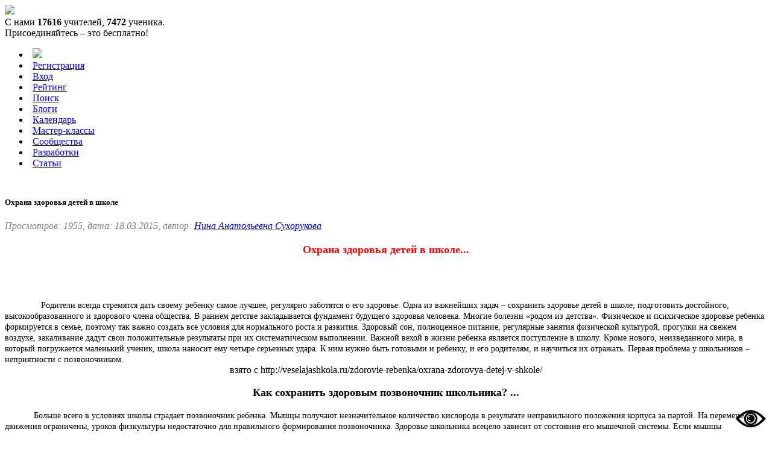

--- FILE ---
content_type: text/html; charset=utf-8
request_url: https://uchportfolio.ru/blogs/read/?id=1011
body_size: 12752
content:
<!doctype html>
<html lang="en">
<head xmlns:og="http://ogp.me/ns#" 222>
    <meta http-equiv="Content-Type" content="text/html; charset=UTF-8" />
    <title>Охрана здоровья детей в школе | Педагогическое Интернет-сообщество "УчПортфолио"</title>
    <meta name="description" content="Охрана здоровья детей в школе | Педагогическое Интернет-сообщество "УчПортфолио". Всероссийский бесплатный конструктор электронных портфолио, педагогическое интернет-сообщество">
    <meta name="keywords" content="портфолио учителя, конструктор портфолио учителя, электронное портфолио учителя, создать портфолио, структура портфолио, сайт учителя, портфолио ученика, конструктор портфолио ученика, сайт ученика, мини-сайт, сообщество учителей, цор, учебные материалы, презентации к уроку, материалы к уроку, скачать бесплатно, разработки уроков, статьи, новости образования, портал учителя, образование">
    <base href="https://uchportfolio.ru" />
    <meta property="og:title" content="УчПортфолио" />
    <meta property="og:type" content="website" />
    <meta property="og:image" content="https://uchportfolio.ru/logo.jpg" />
    <meta property="og:url" content="https://uchportfolio.ru" />
    <script src="https://lidrekon.ru/slep/js/jquery.js"></script>
    <script src="https://lidrekon.ru/slep/js/uhpv-hover-full.min.js"></script>
    <link href="https://uchportfolio.ru/assets/css/main.css?v=201607094" rel="stylesheet" type="text/css" />
    <link href="https://uchportfolio.ru/assets/css/reveal.css" rel="stylesheet" type="text/css" />
    <link rel="stylesheet" type="text/css" href="https://uchportfolio.ru/assets/css/tooltipster.css" />
    <link rel="stylesheet" type="text/css" href="https://uchportfolio.ru/assets/css/uploadifive.css" />
    <script type="text/javascript" src="/assets/js/jquery-1.10.2.min.js"></script>
    <script type ="text/javascript" src="/assets/js/jquery-migrate-1.2.1.min.js"></script>
    <script type="text/javascript" src="/assets/js/jquery.reveal.js"></script>
    <script type="text/javascript" src="/assets/js/jquery.uploadifive.min.js"></script>
    <script type="text/javascript" src="/assets/js/jquery.uploadify.min.js"></script>
    <link rel="stylesheet" type="text/css" href="https://uchportfolio.ru/assets/css/uploadify.css" />
    <link rel="stylesheet" type="text/css" href="https://uchportfolio.ru/assets/css/thickbox.css" />
    <script type="text/javascript" src="/assets/js/thickbox.js"></script>
    <script type="text/javascript" src="/assets/js/jquery.jdpicker.js"></script>
    <link rel="stylesheet" type="text/css" href="https://uchportfolio.ru/assets/css/jdpicker.css" />
    <link rel="stylesheet" href="https://uchportfolio.ru/assets/css/jquery.minicolors.css" type="text/css" media="screen" />
    <script type ="text/javascript" src="/assets/js/jquery.minicolors.js"></script>
    <link rel="shortcut icon" href="https://uchportfolio.ru/assets/img/favicon.ico" type="image/x-icon">
    <script type ="text/javascript" src="/assets/js/jquery.powertip.min.js"></script>
    <link rel="stylesheet" type="text/css" href="https://uchportfolio.ru/assets/css/jquery.powertip-dark.css" />
    <link rel="stylesheet" type="text/css" href="https://uchportfolio.ru/assets/css/jquery.datetimepicker.css" />
    <!--[if lte IE 8]><script language="javascript" type="text/javascript" src="/assets/js/excanvas.min.js"></script><![endif]-->
    <script type ="text/javascript" src="/assets/js/jquery.flot.js"></script>
    <script type ="text/javascript" src="/assets/js/jquery.flot.categories.min.js"></script>
    <script type ="text/javascript" src="/assets/js/jquery.rs.slideshow.min.js"></script>
    <script type ="text/javascript" src="/assets/js/jquery.scrollUp.js"></script>
    <script type="text/javascript" src="/assets/js/jquery.tooltipster.min.js"></script>
    <script type="text/javascript" src="/assets/js/jquery.collapse.js"></script>
    <script type="text/javascript" src="/assets/js/sticky.js"></script>
<script type="text/javascript" src="/assets/js/cheet.min.js"></script>
    <script src="https://uchportfolio.ru/assets/cookiebar/jquery.cookieBar.min.js"></script>
    <link rel="stylesheet" href="https://uchportfolio.ru/assets/cookiebar/cookieBar.min.css">

    <link href="https://fonts.googleapis.com/css?family=Roboto:300" rel="stylesheet">
    
                <meta name="robots" content="index, follow"/>
                
</head>
<style>
    .top-line {
        padding:5px;
        background-color: #ffda17;
        text-align: center;
        color: #102b59;
        margin-bottom:11px;
    }
    .top-line a {
        color: #102b59;
        text-decoration: none;
    }
    .top-line a:hover {
        text-decoration: none;
    }
        .wdr {
        margin: 0 auto; width:980px;border-left: #222222 2px solid; border-right: #222222 2px solid;
    }
        html,body {
        height:100%;
    }
    .bar {
        width:100%;
        padding:5px;
        background-color: #F3E2A9;
        text-align: center;
    }
    .bar a {
        color: #610B0B !important;
    }
    .bar a:hover {
        color: #B40404 !important;
    }
    .bar a:visited {
        color: #610B0B !important;
    }
        .menu-header ul#menu-list li {
        padding-left:6px !important;
        padding-right:6px !important;
    }
    
    
</style>
<body>   

<!--<div class="stick-robot"><img src="https://uchportfolio.ru/assets/img/stick_robot.png" /></div>-->





<script>
        $(document).ready(function() {
        $(".stick-header").sticky({topSpacing: 0});
        $(".main_right").sticky({topSpacing: 155, bottomSpacing: 200});
    });
    </script>
<div class="wr">
<div class="start_page_wrapper">
 <div class="page_cont_wrapper">
          <div class="stick-header">
         <div class="header-wrapper">
<!--             <a href="https://uchportfolio.ru/"><img src="https://uchportfolio.ru/assets/img/nlogo.png" class="nlogo"/></a>
-->             <a href="https://uchportfolio.ru/"><img src="https://uchportfolio.ru/assets/newLogoW.svg" height="75" class="nlogo"/></a>
             <div class="stat-header">
                 С нами <strong>17616</strong> учителей, <strong>7472</strong> ученика.<br />
                 <span class="header_content_menu_join_text">Присоединяйтесь – это бесплатно! </span>
             </div>
             <div class="menu-header">
                 <ul id="menu-list">
                     <li><a href="https://uchportfolio.ru/" class=""><img src="https://uchportfolio.ru/assets/img/home.png"/></a></li>

                                              <li class="itm-lnk"><a href="https://uchportfolio.ru/registration" class="">Регистрация</a></li>

                         <li class="itm-lnk"><a href="https://uchportfolio.ru/login" class="">Вход</a></li>
                                          <li class="itm-lnk"><a href="https://uchportfolio.ru/ratings" class="">Рейтинг</a></li>

                     <li class="itm-lnk"><a href="https://uchportfolio.ru/search" class="">Поиск</a></li>

                     <li class="itm-lnk"><a href="https://uchportfolio.ru/blogs" class="active_menu_item">Блоги</a></li>

                     <li class="itm-lnk"><a href="https://uchportfolio.ru/calendar" class="">Календарь</a></li>

                     <li class="itm-lnk"><a href="https://uchportfolio.ru/master_classes" class="">Мастер-классы</a></li>

                     <li class="itm-lnk"><a href="https://uchportfolio.ru/communities" class="">Сообщества</a></li>

                     <li class="itm-lnk"><a href="https://uchportfolio.ru/materials" class="">Разработки</a></li>

                     <li class="itm-lnk"><a href="https://uchportfolio.ru/articles" class="">Статьи</a></li>

                     <!--<li class="itm-lnk"><a href="https://uchportfolio.ru/contests" class="">Конкурсы</a></li>

                     <li class="itm-lnk"><a href="https://uchportfolio.ru/forum/" target="_blank">Форум</a></li>

                     <li class="itm-lnk"><a href="http://geniama.ru/" class="" style="color:#fff012 !important; font-weight: bold;" target="_blank"><strong>Гениама.ру</strong></a></li>
                     -->

                                      </ul>
             </div>
         </div>
     </div>
          <div class="sub_wrp">
                  <div class="main portfolio_font">

             <!-- Left column  -->
                          <!-- Enf Of Left column  -->

             <!-- Center column  -->
             <div class="main_center_create portfolio_s" id="main_center">
                 <style>
    a.selected {
        background-color:#1F75CC;
        color:white;
        z-index:100;
    }

    .messagepop {
        background-color:#FFFFFF;
        border:1px solid #999999;
        cursor:default;
        display:none;
        margin-top: 15px;
        position:absolute;
        text-align:left;
        width:394px;
        z-index:50000;
        padding: 25px 25px 20px;
    }

    label {
        display: block;
        margin-bottom: 3px;
        padding-left: 15px;
        text-indent: -15px;
    }

    .messagepop p, .messagepop.div {
        border-bottom: 1px solid #EFEFEF;
        margin: 8px 0;
        padding-bottom: 8px;
    }
</style>
<div style="padding-top:10px;">
    <h5>Охрана здоровья детей в школе</h5>
    <span style="color:gray;"><i>Просмотров: 1955, дата: 18.03.2015, автор: <a href="https://uchportfolio.ru/suhorukova" target="_blank">Нина Анатольевна Сухорукова</a></i></span>
</div>

        <div style="padding-bottom:10px;padding-top:20px;">
    
   <div style="text-align: center;"><span style="color:#FF0000;"><span style="font-size: 18px;"><strong>Охрана здоровья детей в школе... </strong></span></span></div>
<br />
&nbsp;<img alt="" src="/users_content/b670dfc593340027581047db105f3347/images/deacbd9e49ad0f257fd11447c1468d0a-501x332.jpg" style="width: 501px; height: 332px;" /><br />
&nbsp;<br />
<br />
&nbsp;&nbsp;&nbsp;&nbsp;&nbsp;&nbsp;&nbsp;&nbsp;&nbsp;&nbsp;&nbsp;&nbsp;&nbsp;&nbsp; <span style="font-size:14px;">Родители всегда стремятся дать своему ребенку самое лучшее, регулярно заботятся о его здоровье. Одна из важнейших задач &ndash; сохранить здоровье детей в школе; подготовить достойного, высокообразованного и здорового члена общества. В раннем детстве закладывается фундамент будущего здоровья человека. Многие болезни &laquo;родом из детства&raquo;. Физическое и психическое здоровье ребенка формируется в семье, поэтому так важно создать все условия для нормального роста и развития. Здоровый сон, полноценное питание, регулярные занятия физической культурой, прогулки на свежем воздухе, закаливание дадут свои положительные результаты при их систематическом выполнении. Важной вехой в жизни ребенка является поступление в школу. Кроме нового, неизведанного мира, в который погружается маленький ученик, школа наносит ему четыре серьезных удара. К ним нужно быть готовыми и ребенку, и его родителям, и научиться их отражать. Первая проблема у школьников &ndash; неприятности с позвоночником.</span>

<div style="text-align: center;">взято с http://veselajashkola.ru/zdorovie-rebenka/oxrana-zdorovya-detej-v-shkole/<br />
<br />
<span style="font-size: 18px;"><strong>Как сохранить здоровым позвоночник школьника? ... </strong></span></div>
<br />
&nbsp;&nbsp;&nbsp;&nbsp;&nbsp;&nbsp;&nbsp;&nbsp;&nbsp;&nbsp;<span style="font-size:14px;">&nbsp; Больше всего в условиях школы страдает позвоночник ребенка. Мышцы получают незначительное количество кислорода в результате неправильного положения корпуса за партой. На перемене движения ограничены, уроков физкультуры недостаточно для правильного формирования позвоночника. Здоровье школьника всецело зависит от состояния его мышечной системы. Если мышцы недостаточно развиты, нарушается осанка, искривляется позвоночник. Родителей должен насторожить тот факт, что ребенок избегает посещения уроков физкультуры. Здесь необходимо проявить чуткость и такт: занятия физкультурой в школе далеки от совершенства, и могут негативно отражаться на психике школьника, формируя у него многочисленные комплексы. Задача педагогов и родителей состоит в индивидуальном подходе к ребенку. Необходимо дать учащимся почувствовать радость от занятий спортом. Тренировки в спортивных секциях окажут огромную пользу для укрепления здоровья. Возможно посещение залов с тренажерами. Занимаясь на них, учащиеся тренируют определенные группы мышц. Дома необходимо создать небольшой спортивный уголок для занятий. В этом уголке достаточно поставить шведскую стенку, кольца или канат. Небольшой турник в дверном проеме &ndash; это необходимый минимум. ...</span><br />
<br />
взято с http://veselajashkola.ru/zdorovie-rebenka/oxrana-zdorovya-detej-v-shkole/<br />
&nbsp;<br />
<br />
<img alt="" src="/users_content/b670dfc593340027581047db105f3347/images/204184828f852dc10f3394abf5d8bd91-501x332.jpg" style="width: 501px; height: 332px;" /><br />
<span style="font-size:14px;">&nbsp;&nbsp;&nbsp;&nbsp;&nbsp;&nbsp;&nbsp;&nbsp;&nbsp;&nbsp;&nbsp;&nbsp;&nbsp;&nbsp;&nbsp; Занятия с роликом на уроках физкультуры или в домашних условиях, будут разрабатывать все мышцы тела; развивать координацию движений. Целесообразно включать в тренировочные занятия быструю ходьбу по беговой дорожке. Не нужно лишь заниматься на велотренажере: мышцы спины и рук совсем не работают и не получают необходимой нагрузки.</span><br />
&nbsp;<br />
&nbsp;
<div style="text-align: center;"><span style="font-size:18px;"><strong>Игры во дворе и занятия спортом в школе</strong></span><br />
&nbsp;</div>
&nbsp;&nbsp;&nbsp;&nbsp;&nbsp;&nbsp;&nbsp;&nbsp;&nbsp;&nbsp;<span style="font-size:14px;">&nbsp;&nbsp; Разрабатывая меры профилактики малоподвижного образа жизни, учителя и родители должны помнить, что есть еще сколиоз и остеохондроз, которые нагрузками на определенные группы мышц, не остановить. Многие ослабленные школьники, а также имеющие лишний вес, не могут совершать пробежки по утрам. Для них это непосильные нагрузки: страдает позвоночник и суставы. Выход есть: утренняя гимнастика в течение 15 минут должна включать комплекс из трех упражнений. Во-первых, ребенок должен отжиматься от пола 10 раз. При этом укрепляются мышцы верней части туловища, которые координируют работу легких, сердца, мозга. Следующее полезное упражнение &ndash; подъем выпрямленных ног из положения, лежа на спине. И заключительное упражнение &ndash; приседания. &nbsp;&nbsp;&nbsp;&nbsp;&nbsp;&nbsp;&nbsp;&nbsp;&nbsp;&nbsp;&nbsp;&nbsp;&nbsp;&nbsp;&nbsp;&nbsp;&nbsp;&nbsp;&nbsp;&nbsp;&nbsp;Такую нагрузку завершает школьник обливанием, заставляя активизироваться защитные силы организма. Родители школьников подросткового возраста должны знать о том, что у ребенка начинается ускоренный рост костей: мышцы растут медленнее и появляется нарушение осанки. Упражнения утреннего комплекса должны включать растяжки, лучше брать их из хатха-йоги. Подтягивания на перекладине являются хорошей профилактикой сколиоза. ...</span><br />
взято с http://veselajashkola.ru/zdorovie-rebenka/oxrana-zdorovya-detej-v-shkole/<br />
&nbsp;
<div style="text-align: center;"><span style="font-size:18px;"><strong>Меры по восстановлению зрения у школьников</strong></span><br />
&nbsp;</div>
&nbsp;&nbsp;&nbsp;&nbsp;&nbsp;&nbsp;&nbsp;&nbsp;&nbsp;&nbsp; <span style="font-size:14px;">Обучение в школе создает повышенную нагрузку на глаза ребенка. Особенно подвержены близорукости дети, родители которых также близоруки. От мамы проблема переходит к дочери, от отца &ndash; к сыну. Медицинский персонал в школе, совместно с родителями, направляет детей с плохим зрением к врачу-офтальмологу. Близорукость очень коварна. Она чаще развивается на одном глазу, и ребенок просто не замечает ее. Медики диагностируют синдром &laquo;ленивого глаза&raquo;: больной глаз не получает зрительную информацию, резко начинает отставать в развитии. Возможно, ребенка необходимо будет пролечить для приостановления развития близорукости. Родители, совместно со специалистом, должны выбрать необходимую тактику лечения: воздействие магнитными полями или специальные виды гимнастики. Есть препараты для улучшения зрения &ndash; &laquo;Миртилене форте&raquo;, &laquo;Blueberryvital&raquo;. ...</span><br />
взято с http://veselajashkola.ru/zdorovie-rebenka/oxrana-zdorovya-detej-v-shkole/<br />
&nbsp;<br />
<img alt="" src="/users_content/b670dfc593340027581047db105f3347/images/a257c2494f9b64538e6671042d484321-501x332.jpg" style="width: 501px; height: 332px;" /><br />
&nbsp;
<div style="text-align: center;"><span style="font-size:18px;"><strong>Проблемы школьников с желудком</strong></span><br />
&nbsp;</div>
&nbsp;&nbsp;&nbsp;&nbsp;&nbsp;&nbsp;&nbsp;&nbsp;<span style="font-size:14px;"> В школе очень много детей, страдающих желудочно-кишечными заболеваниями. Охрана здоровья детей в школе направлена на предотвращение распространения кишечных инфекций в детском коллективе, принятие мер профилактики глистных инвазий. Переход ребенка не новый режим питания сказывается на его здоровье: необходимо еще до начала обучения начать давать школьнику адаптогены. Утром можно пить экстракт элеутерококка по 1 капле на год жизни. Витамины &laquo;Аскорутин&raquo; и &laquo;Аевит&raquo; так же ускорят процесс адаптации. Такое лечение необходимо проводить перед поступлением в первый класс, в пятом классе, и осенью. Школьники часто заражаются глистами, которые воздействуя на желудок, разрушают его. Родители должны проводить профилактические курсы против глистов раз в полгода; лечение назначает детский врач. Питание бутербродами, всухомятку способствует возникновению гастрита у школьников. Профилактика состоит в том, чтобы ребенок обязательно завтракал утром и обедал в школе. Необходимо следить за правильным расходованием денег на карманные расходы. Недопустима покупка чипсов, сладостей, газированных напитков. ...</span><br />
взято с http://veselajashkola.ru/zdorovie-rebenka/oxrana-zdorovya-detej-v-shkole/<br />
&nbsp;<br />
<img alt="" src="/users_content/b670dfc593340027581047db105f3347/images/ccee773c64c8bb22938be2c0efcb0d45-501x332.jpg" style="width: 501px; height: 332px;" />
<div style="text-align: center;"><strong>&nbsp;&nbsp;&nbsp;&nbsp;&nbsp;&nbsp;&nbsp;&nbsp;&nbsp;&nbsp;&nbsp;&nbsp;&nbsp;&nbsp;&nbsp;&nbsp;<span style="font-size:18px;">&nbsp;&nbsp;<br />
Испытание психики ребенка </span></strong><br />
&nbsp;</div>
<span style="font-size:14px;">С момента поступления в школу, многие дети испытывают психологические нагрузки: им трудно общаться со сверстниками, возникают конфликты с педагогами. Конец закономерен: полное нежелание учиться или нервный срыв. Педагоги и родители должны знать все о &laquo;комплексе отличника&raquo;, возникающем у тех детей, которые были слишком самостоятельными, а в семье становились кумирами. Школьник полностью убеждается в том, что ценят только его успехи. Школа лишь усиливает это ошибочное мнение, и возникает стремление быть лидером во всем. Ребенок становится нервным, ощущает постоянную тревогу, у него нет друзей. Родители должны взять власть в свои руки. Напоминание о том, что ребенка любят просто так, а не за успехи, пойдет ему на пользу. Отец должен отказаться от идеала сверхчеловека, дать понять сыну, что в жизни есть место и для ошибок. Необходимо помочь в общении со сверстниками, привлечь к участию в делах класса, школы.<br />
&nbsp;&nbsp;&nbsp;&nbsp;&nbsp;&nbsp;&nbsp;&nbsp;&nbsp;&nbsp;&nbsp;&nbsp;&nbsp;&nbsp;&nbsp;&nbsp;&nbsp;&nbsp;&nbsp;&nbsp; Нередко у школьника возникает отрицательное мнение об учителе. Психика маленького человека травмируется, ведь у него нет возможности с честью выйти из конфликтной ситуации. Родителям необходимо внимательно выслушать ребенка, разобраться в причинах конфликта. Вместе с ним нужно искать решение проблемы. Можно позаниматься самим с ребенком, нанять репетитора, объяснить, что учитель может ошибаться. В случае неудачи &ndash; поменять школу. Психика и здоровье ребенка всегда должны быть на первом месте. В школе ученик должен подчиняться строгой дисциплине. Одни дети легко адаптируются в новой среде, другие делают это с большим трудом. Мамы будущих школьников заранее должны позаботиться о своем ребенке. Лучше всего как можно больше времени проводить с сыном или дочкой. Мама должна знать круг интересов ребенка, и записать его в профильный класс: гуманитарный, математический или технический. ...</span><br />
<br />
взято с http://veselajashkola.ru/zdorovie-rebenka/oxrana-zdorovya-detej-v-shkole/<br />
<br />
<br />
<img alt="" src="/users_content/b670dfc593340027581047db105f3347/images/70380a4d5d1766dd0942120682620161-501x332.jpg" style="width: 501px; height: 332px;" />
<div style="text-align: center;"><br />
<strong>&nbsp;&nbsp;&nbsp;&nbsp;&nbsp;&nbsp;&nbsp;&nbsp;&nbsp;&nbsp;&nbsp;&nbsp;&nbsp;&nbsp;<span style="font-size:18px;">&nbsp; Санитарно &ndash; просветительная работа в школе</span></strong><br />
&nbsp;</div>
&nbsp;&nbsp;&nbsp;&nbsp;&nbsp;&nbsp;&nbsp;&nbsp;&nbsp;&nbsp;&nbsp;&nbsp;<span style="font-size:14px;">&nbsp; В школе педагоги организуют внеклассные занятия с целью ознакомления учащихся с основами гигиены. Школьники получают все необходимые знания о своем здоровье, соблюдении личной гигиены, и могут исправить уже имеющиеся недостатки в своих навыках. Дети могут лично принять участие в санитарно-просветительной работе, организовать в классе санитарные посты, следить за чистотой в классе и школе. Каждый учащийся соблюдает режим дня, заботится о личной гигиене. В классах проводятся родительские собрания. Их тематика затрагивает темы о пьянстве родителей и негативном влиянии таких поступков на ребенка, о вреде наркомании и табакокурения. Проводятся классные беседы о необходимости профилактики инфекционных, кишечных заболеваний, СПИДа, простуды. Необходимы беседы о профилактике травматизма школьника; о запрете посещения карьеров, игр на проезжей части дороги. Необходимо так организовать работу среди школьников, чтобы здоровье стало для них самой главной ценностью в жизни. Тесное сотрудничество педагогов, медиков и родителей, проведение уроков-практикумов, бесед, конкурсов по вопросам безопасности, учебных тренировок при угрозе стихийных бедствий, позволяют сохранить здоровье учащихся в школе. ...</span><br />
взято с http://veselajashkola.ru/zdorovie-rebenka/oxrana-zdorovya-detej-v-shkole/<br />
&nbsp;<br />
<br />
<br />
&nbsp;<br />
&nbsp;<br />
&nbsp;    </div>
<div style="margin-top:12px; margin-bottom:12px; margin-left:13px;">
    <div style="font-weight: bold; font-size:16px;">Другие блоги пользователя</div>
    <ul style="margin-top:15px; margin-left:18px;">
                    <li style="margin-bottom:10px;"><a href="https://uchportfolio.ru/blogs/read/?id=819">Городской фестиваль педагогического мастерства г. Воронеж</a></li>
                    <li style="margin-bottom:10px;"><a href="https://uchportfolio.ru/blogs/read/?id=1187">Самые странные памятники России</a></li>
                    <li style="margin-bottom:10px;"><a href="https://uchportfolio.ru/blogs/read/?id=1011">Охрана здоровья детей в школе</a></li>
                    <li style="margin-bottom:10px;"><a href="https://uchportfolio.ru/blogs/read/?id=1027">Воронежский биосферный  заповедник</a></li>
                    <li style="margin-bottom:10px;"><a href="https://uchportfolio.ru/blogs/read/?id=1134">К 70 - летию Победы</a></li>
                    <li style="margin-bottom:10px;"><a href="https://uchportfolio.ru/blogs/read/?id=5068">Профессия по наследству</a></li>
                    <li style="margin-bottom:10px;"><a href="https://uchportfolio.ru/blogs/read/?id=1185">Памяти генерала А.И. Лизюкова </a></li>
                    <li style="margin-bottom:10px;"><a href="https://uchportfolio.ru/blogs/read/?id=1184">Воронеж - город воинской славы </a></li>
                    <li style="margin-bottom:10px;"><a href="https://uchportfolio.ru/blogs/read/?id=997">14 марта – 85 лет со дня рождения Василия Михайловича Пескова (1930-2013), русского писателя, журналиста</a></li>
                    <li style="margin-bottom:10px;"><a href="https://uchportfolio.ru/blogs/read/?id=1025">В школе хотят ввести пятидневку </a></li>
        
    </ul>
</div>
<div style="margin-top:12px; margin-bottom:12px;">
    <script async src="https://yastatic.net/pcode-native/loaders/loader.js"></script>
    <script>
        (yaads = window.yaads || []).push({
            id: "224163-2",
            render: "#id-224163-2"
        });
    </script>
    <div id="id-224163-2"></div>

</div>
<noindex><div style="margin-top:20px;margin-bottom:20px; padding:10px; background-color: #ffc860;">Обнаружили плагиат? <a href="https://uchportfolio.ru/plagiarism" target="_blank">Сообщите об этом</a></div></noindex>
<div style="padding-top:50px;padding-bottom:50px;">
    <h4>Комментарии</h4>
    <div style="padding-bottom:8px;">
    <img src="/users/8ab8dff7441eda91aa7bb26becb3afd3/mini_te0qGqrcc02r.jpg" border="0" class="around_img"/>

    <div class="bubble_comments">
        <div style="padding:5px;"><span style="color:gray;"><strong>#1</strong></span>  Актуальный материал блога:будет здоровье, будет  ученик успешен!</div>
        <div style="padding:5px;">
                         <a href="https://uchportfolio.ru/s9171372733" target="_blank" style="">Валентина Федоровна Шайдурова</a><span style="color:silver;"><i>, дата: 24.03.2015 в 9:25</i> &nbsp; </span>
        </div>
    </div>
</div><div style="padding-bottom:8px;">
    <img src="/users/2e7fc7cb9bf8baacf29f1b7286976f53/mini_gtJMVS4gJQuU.JPG" border="0" class="around_img"/>

    <div class="bubble_comments">
        <div style="padding:5px;"><span style="color:gray;"><strong>#2</strong></span>  Нина Анатольевна, спасибо за интересный материал, все кратко, понятно, доступно для всех.</div>
        <div style="padding:5px;">
                         <a href="https://uchportfolio.ru/241165" target="_blank" style="">Светлана Богданова</a><span style="color:silver;"><i>, дата: 21.11.2015 в 19:03</i> &nbsp; </span>
        </div>
    </div>
</div>            <div style="padding-top:10px;padding-bottom:20px;">
            Чтобы оставить комментарий, пожалуйста, зарегистрируйтесь и авторизируйтесь на сайте.
        </div>
    </div>
<script type="text/javascript" >
    $(document).ready(function()
    {
        $(".pod").change(function(){
            if ($('.pod:checked').length == $('.pod').length) {
                $(".post_comment").prop('disabled', false);
            }
            else
            {
                $(".post_comment").prop('disabled', true);
            }
        });
        $(".account").click(function()
        {
            var X=$(this).attr('id');
            var menu=$(this).attr('menu');
            if(X==1)
            {
                $("#submenu"+menu).hide();
                $(this).attr('id', '0');
            }
            else
            {
                $("#submenu"+menu).show();
                $(this).attr('id', '1');
            }

        });

//Mouse click on sub menu
        $("#submenu"+menu).mouseup(function()
        {
            return false
        });

//Mouse click on my account link
        $(".account").mouseup(function()
        {
            return false
        });


//Document Click
        $(document).mouseup(function()
        {
            $("#submenu"+menu).hide();
            $(".account").attr('id', '');
        });
    });
</script>             </div>
             <!-- End Of Center column  -->

             <!-- Right column  -->
              <div class="stick-right-column">                                    </div>              <!-- End Of Right column  -->
             <div style="clear:both;"></div>




         </div>


         <div class="footer">
             <table width="560" border="0" align="center" cellpadding="0" cellspacing="0" style="margin: 0 auto; font-size:10px;">
                 <tr>
                     <td valign="top">        2012 - 2026 Педагогическое Интернет-сообщество "УчПортфолио"<br />
                                              Копирование материалов возможно только при разрешении администрации.<br/><span style="font-size:1px; display:none;"><a href="https://pptstore.ru">pptstore.ru - материалы для учителя, презентации к уроку, тесты, конспекты, статьи</a></span>
                     <a href="https://uchportfolio.ru/Politika_obrabotki_PDn.pdf">Политика УчПортфолио в отношении обработки персональных данных на сайте</a>
                     </td>
                     <td width="55" height="50" valign="top" align="right">
                         <img src="/assets/img/6plus.jpg" border="0">
                     </td>
                 </tr>
             </table>

             <div class="footer_menu">
                 <a href="https://uchportfolio.ru/blogs/read/?id=54">Блог</a> - <a href="http://wiki.uchportfolio.ru/">Справка</a> - <a href="https://uchportfolio.ru/ads">Реклама</a> - <a href="https://uchportfolio.ru/contacts">Контакты</a> - <a href="https://uchportfolio.ru/about">О проекте</a>

             </div>

             <div style="width:302px; margin: 0 auto;">
                 <table border="0" align="center">
                     <tr>
                         <td style="padding:5px;">
                             <!-- Yandex.Metrika informer -->
                             <a href="https://metrika.yandex.ru/stat/?id=18865387&amp;from=informer"
                                target="_blank" rel="nofollow"><img src="https://informer.yandex.ru/informer/18865387/3_0_FFFFFFFF_EFEFEFFF_0_pageviews"
                                                                    style="width:88px; height:31px; border:0;" alt="Яндекс.Метрика" title="Яндекс.Метрика: данные за сегодня (просмотры, визиты и уникальные посетители)" class="ym-advanced-informer" data-cid="18865387" data-lang="ru" /></a>
                             <!-- /Yandex.Metrika informer -->

                             <!-- Yandex.Metrika counter -->
                             <script type="text/javascript" >
                                 (function (d, w, c) {
                                     (w[c] = w[c] || []).push(function() {
                                         try {
                                             w.yaCounter18865387 = new Ya.Metrika({
                                                 id:18865387,
                                                 clickmap:true,
                                                 trackLinks:true,
                                                 accurateTrackBounce:true
                                             });
                                         } catch(e) { }
                                     });

                                     var n = d.getElementsByTagName("script")[0],
                                         s = d.createElement("script"),
                                         f = function () { n.parentNode.insertBefore(s, n); };
                                     s.type = "text/javascript";
                                     s.async = true;
                                     s.src = "https://mc.yandex.ru/metrika/watch.js";

                                     if (w.opera == "[object Opera]") {
                                         d.addEventListener("DOMContentLoaded", f, false);
                                     } else { f(); }
                                 })(document, window, "yandex_metrika_callbacks");
                             </script>
                             <noscript><div><img src="https://mc.yandex.ru/watch/18865387" style="position:absolute; left:-9999px;" alt="" /></div></noscript>
                             <!-- /Yandex.Metrika counter -->
                             </td>
                         <td style="padding:5px;">
                           <!--  <script type="text/javascript">
                                 (function(w,n,d,r,s){d.write('<p><a href="http://top.mail.ru/jump?from=2285395">'+
                                     '<img src="http://df.cd.b2.a2.top.mail.ru/counter?id=2285395;t=56;js=13'+
                                     ((r=d.referrer)?';r='+escape(r):'')+((s=w.screen)?';s='+s.width+'*'+s.height:'')+';_='+Math.random()+
                                     '" style="border:0;" height="31" width="88" alt="Рейтинг@Mail.ru" /><\/a><\/p>');})(window,navigator,document);//]]>
                             </script><noscript><p><a href="http://top.mail.ru/jump?from=2285395">
                                         <img src="http://df.cd.b2.a2.top.mail.ru/counter?id=2285395;t=56;js=na"
                                              style="border:0;" height="31" width="88" alt="Рейтинг@Mail.ru" /></a></p></noscript>
-->

                         </td>
                         <td style="padding:5px;">

<!--
                             <script id="top100Counter" type="text/javascript" src="http://counter.rambler.ru/top100.jcn?2847449"></script>
                             <noscript>
                                 <a href="http://top100.rambler.ru/navi/2847449/">
                                     <img src="http://counter.rambler.ru/top100.cnt?2847449" alt="Rambler's Top100" border="0" />
                                 </a>

                             </noscript>
-->
                         </td>
                     </tr>
                 </table>

             </div>

         </div>


     </div>
 </div>
</div>


</div>
<script type="text/javascript" src="/assets/js/engine.js?20170125"></script>
<script type="text/javascript">
    $(document).ready(function(){
        $("#main_center").css('min-height',  $("body").height()-174);
        $("#main_right").css('min-height',  $("#main_center").height());
        $("#main_left").css('min-height',  $("#main_center").height());

        $(window).scroll(function(){
            $("#main_center").css('min-height',  $("body").height()-174);
            $("#main_right").css('min-height',  $("#main_center").height());
            $("#main_left").css('min-height',  $("#main_center").height());
        })
    });
</script>
<!--<script type="text/javascript">
    var reformalOptions = {
        project_id: 88059,
        project_host: "uchportfolio.reformal.ru",
        tab_orientation: "right",
        tab_indent: "50%",
        tab_bg_color: "#e0d6c9",
        tab_border_color: "#8a6450",
        tab_image_url: "http://tab.reformal.ru/T9GC0LfRi9Cy0Ysg0Lgg0L%252FRgNC10LTQu9C%252B0LbQtdC90LjRjw==/8a6450/a5d9cf5d8e1c66bd1f445369ce10dc04/right/0/tab.png",
        tab_border_width: 1
    };

    (function() {
        var script = document.createElement('script');
        script.type = 'text/javascript'; script.async = true;
        script.src = ('https:' == document.location.protocol ? 'https://' : 'http://') + 'media.reformal.ru/widgets/v3/reformal.js';
        document.getElementsByTagName('head')[0].appendChild(script);
    })();
</script><noscript><a href="http://reformal.ru"><img src="http://media.reformal.ru/reformal.png" /></a><a href="http://uchportfolio.reformal.ru">Oтзывы и предложения для УчПортфолио</a></noscript>-->
<script type="text/javascript">

    var _gaq = _gaq || [];
    _gaq.push(['_setAccount', 'UA-37892257-1']);
    _gaq.push(['_trackPageview']);

    (function() {
        var ga = document.createElement('script'); ga.type = 'text/javascript'; ga.async = true;
        ga.src = ('https:' == document.location.protocol ? 'https://ssl' : 'http://www') + '.google-analytics.com/ga.js';
        var s = document.getElementsByTagName('script')[0]; s.parentNode.insertBefore(ga, s);
    })();

</script>
<script>
    $(document).ready(function() {
        $('.tooltip').tooltipster({
            contentAsHTML: true,
            theme: 'tooltipster-light'
        });
    });
</script>


<style>
    #specialButton {
        position: fixed;
        bottom:10px;
        right:10px;
    }
</style>
<img id="specialButton" style="cursor:pointer;" src="https://lidrekon.ru/images/special.png" alt="ВЕРСИЯ ДЛЯ СЛАБОВИДЯЩИХ" title="ВЕРСИЯ ДЛЯ СЛАБОВИДЯЩИХ" />

<!--<div id="vid_inpage_div" vid_inpage_pl="885"></div>-->
<!--<script type="text/javascript" src="https://adnitro.pro/js/inpage_adnitro.js"></script>-->
<!--<script type='text/javascript' async defer src='https://pushmoose.com/static/script/uchportfolio.js'></script>-->
</body>
</html>